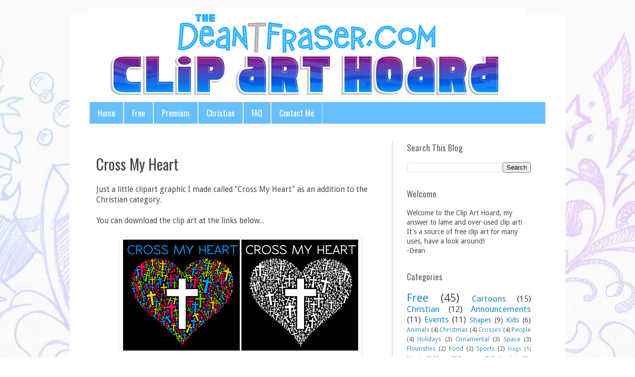

--- FILE ---
content_type: text/plain
request_url: https://www.google-analytics.com/j/collect?v=1&_v=j102&a=1313928324&t=pageview&_s=1&dl=https%3A%2F%2Fclipart.deantfraser.com%2F2013%2F07%2Fcross-my-heart.html&ul=en-us%40posix&dt=Clip%20Art%20Hoard%3A%20Cross%20My%20Heart&sr=1280x720&vp=1280x720&_u=IEBAAEABAAAAACAAI~&jid=310471455&gjid=357592467&cid=1465343402.1765390338&tid=UA-44068661-1&_gid=1535593719.1765390338&_r=1&_slc=1&z=1195892271
body_size: -453
content:
2,cG-PT15GGQEC0